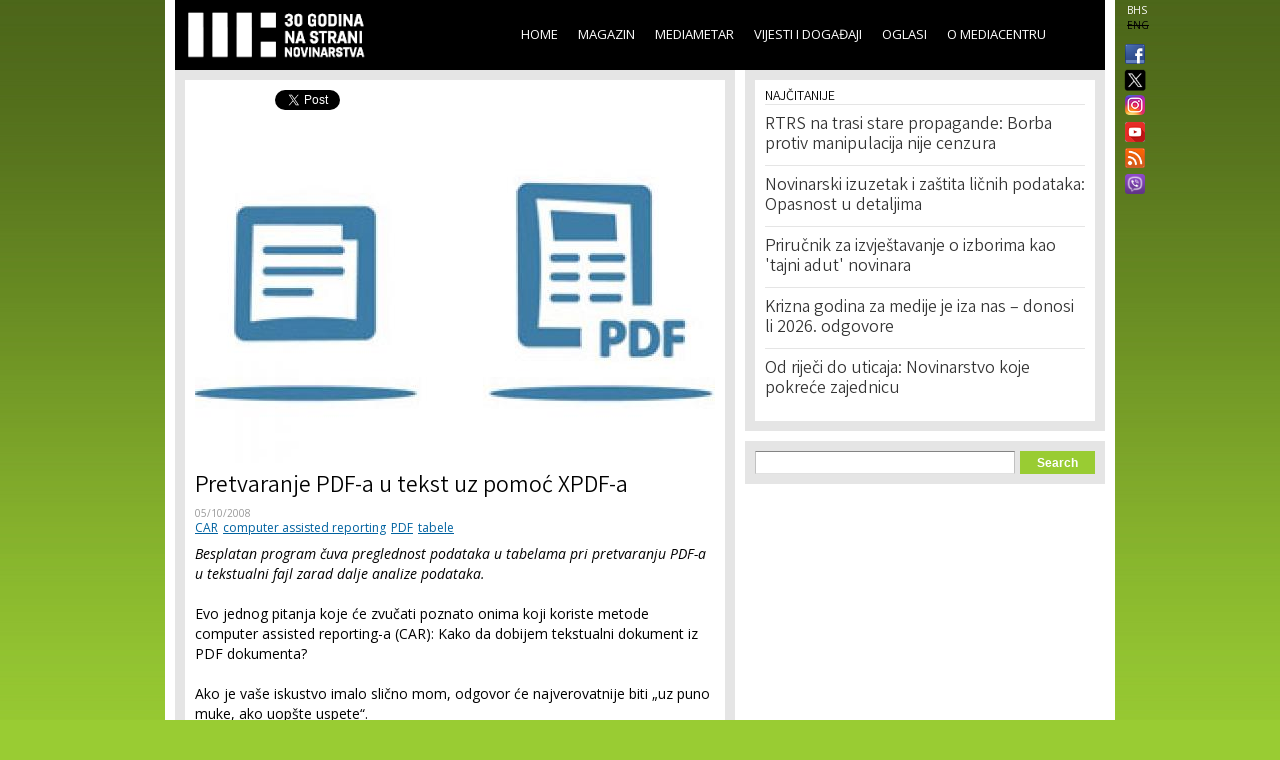

--- FILE ---
content_type: text/html; charset=utf-8
request_url: https://www.media.ba/bs/alati/pretvaranje-pdf-u-tekst-uz-pomoc-xpdf
body_size: 8700
content:
<!DOCTYPE html>
<html lang="bs" dir="ltr">
<head>
  <!--[if IE]><![endif]-->
<meta http-equiv="Content-Type" content="text/html; charset=utf-8" />
<meta name="viewport" content="width=device-width, initial-scale=1, maximum-scale=1, minimum-scale=1, user-scalable=no" />
<meta property="fb:app_id" content="256287117842689" />
<link rel="shortcut icon" href="https://www.media.ba/sites/all/themes/mediacentar_2012_omega/images/favicon.ico" type="image/vnd.microsoft.icon" />
<meta name="description" content="Besplatan program čuva preglednost podataka u tabelama pri pretvaranju PDF-a u tekstualni fajl zarad dalje analize podataka." />
<meta name="keywords" content="Mediacentar Sarajevo, MC_ONLINE, mconline, Media centar, Sarajevo, news, vijesti, novinar" />
<link rel="canonical" href="https://www.media.ba/bs/alati/pretvaranje-pdf-u-tekst-uz-pomoc-xpdf" />
<meta name="generator" content="Drupal 7 (http://drupal.org)" />
<link rel="shortlink" href="https://www.media.ba/bs/node/19038" />
<meta property="og:site_name" content="MC_ONLINE" />
<meta property="og:type" content="article" />
<meta property="og:title" content="Pretvaranje PDF-a u tekst uz pomoć XPDF-a" />
<meta property="og:url" content="https://www.media.ba/bs/alati/pretvaranje-pdf-u-tekst-uz-pomoc-xpdf" />
<meta property="og:description" content="Besplatan program čuva preglednost podataka u tabelama pri pretvaranju PDF-a u tekstualni fajl zarad dalje analize podataka." />
<meta property="og:image" content="https://www.media.ba/sites/default/files/field/image/pdf_to_text_4.jpg" />
<meta name="twitter:card" content="summary" />
<meta name="twitter:site" content="@mediacentar" />
<meta name="twitter:creator" content="@mediacentar" />
<meta name="twitter:url" content="https://www.media.ba/bs/alati/pretvaranje-pdf-u-tekst-uz-pomoc-xpdf" />
<meta name="twitter:title" content="Pretvaranje PDF-a u tekst uz pomoć XPDF-a" />
<meta name="twitter:description" content="Besplatan program čuva preglednost podataka u tabelama pri pretvaranju PDF-a u tekstualni fajl zarad dalje analize podataka." />
<meta name="twitter:image" content="https://www.media.ba/sites/default/files/field/image/pdf_to_text_4.jpg" />
<meta name="dcterms.title" content="Pretvaranje PDF-a u tekst uz pomoć XPDF-a" />
<meta name="dcterms.description" content="Besplatan program čuva preglednost podataka u tabelama pri pretvaranju PDF-a u tekstualni fajl zarad dalje analize podataka." />
<meta name="dcterms.publisher" content="MC_ONLINE" />
<meta name="dcterms.date" content="Sun, 10/05/2008 - 20:41" />
  <title>Pretvaranje PDF-a u tekst uz pomoć XPDF-a  | MC_ONLINE</title>
  <link type="text/css" rel="stylesheet" href="//www.media.ba/sites/default/files/advagg_css/css__abuPwVKUmAfXsSBiiR_ds8MAZV4N6ogiNA95egVxHa0__skgao_9XcGVroptxiGd7tfuo9WBDQLNiPHbX08pdTqY__mF5RtmT_okBWmKLQTBcZ5H1mIUn1WNgi1-EuatSU6Wo.css" media="all" />
<style type="text/css" media="all">
/* <![CDATA[ */
.tinynav{display:none;}#zone-menu .block-menu-block ul.menu{display:block;}

/* ]]> */
</style>
<style type="text/css" media="all and (max-width:940px)">
/* <![CDATA[ */
.tinynav{display:block;}#zone-menu .block-menu-block ul.menu{display:none;}

/* ]]> */
</style>
<link type="text/css" rel="stylesheet" href="//www.media.ba/sites/default/files/advagg_css/css__KDdwQL3fecpdUD9etIYlz3Pkm47g9m6JvC0_iE-gz2M__RlLTHY704W_ZR39Mk4PAUDvlkuAn4H-WdGRhVwXqMRs__mF5RtmT_okBWmKLQTBcZ5H1mIUn1WNgi1-EuatSU6Wo.css" media="all" />

<!--[if (lt IE 9)&(!IEMobile)]>
<link type="text/css" rel="stylesheet" href="//www.media.ba/sites/default/files/advagg_css/css__ymoervm5xnBk-Ae5NznzG6vySQ62U_MyH0Og7FqjKZQ__h-tjQYCsD1QmzyVxUwmybZJdEyRNFcC4aSoH_qoFR6I__mF5RtmT_okBWmKLQTBcZ5H1mIUn1WNgi1-EuatSU6Wo.css" media="all" />
<![endif]-->

<!--[if gte IE 9]><!-->
<link type="text/css" rel="stylesheet" href="//www.media.ba/sites/default/files/advagg_css/css__POYvX3_3sPrZH920eiQ0oOXBeWYIBWeYyETOS-lMcGA__DZVI0ebCHejl2Ih6RCk47o07e-bK8N068Y6T9M8k0NU__mF5RtmT_okBWmKLQTBcZ5H1mIUn1WNgi1-EuatSU6Wo.css" media="all" />
<!--<![endif]-->
  <script type="text/javascript" src="//www.media.ba/sites/default/files/advagg_js/js__HFLWWaWVLH3xxqwANmT9ji8me45P2LWwdqyK8bm6NP4__RNYGA4suPWEXVSdHGh_U0_K8xzw-Xgd7EEX-ZKUGDDQ__mF5RtmT_okBWmKLQTBcZ5H1mIUn1WNgi1-EuatSU6Wo.js"></script>
<script type="text/javascript">
<!--//--><![CDATA[//><!--

    jQuery(document).ready(function($){
      $('#zone-menu .block-menu-block ul.menu').addClass('tinyjs');
      $('.tinyjs').tinyNav({
        header: false,
        active: 'active-trail'
      });
    });
//--><!]]>
</script>
<script type="text/javascript" src="//www.media.ba/sites/default/files/advagg_js/js__2X4HkLiyNO-iA4kRngYacUQVH4Lf5IowUrxqxy8ymLc__n95688RE7JgYKD8ji3lxj-ohWOep-t2VCI9DsaGOGGM__mF5RtmT_okBWmKLQTBcZ5H1mIUn1WNgi1-EuatSU6Wo.js"></script>
<script type="text/javascript" src="//www.media.ba/sites/default/files/advagg_js/js__RFDCA8HJSLX2RH7dIkTSRxxfnSh0UKcU8wPkH09fAoU__0mUIwpa0OUOM9wb3Mis_-YLgeOuv5HqVOk0UVx6PJnA__mF5RtmT_okBWmKLQTBcZ5H1mIUn1WNgi1-EuatSU6Wo.js"></script>
<script type="text/javascript" async="async" src="//www.googletagmanager.com/gtag/js?id=G-KQD0ZHGBWC"></script>
<script type="text/javascript">
<!--//--><![CDATA[//><!--
window.dataLayer = window.dataLayer || [];function gtag(){dataLayer.push(arguments)};gtag("js", new Date());gtag("set", "developer_id.dMDhkMT", true);gtag("config", "G-KQD0ZHGBWC", {"groups":"default"});
//--><!]]>
</script>
<script type="text/javascript" src="//www.media.ba/sites/default/files/advagg_js/js__H9ICWSDKPhib8agpsB0-l4hCVRIGFY6WibLoOR6r1Xs__wOjoZ05oCFjUxFwSIOYeYvvlitnvyHQovcC7TPn3gm4__mF5RtmT_okBWmKLQTBcZ5H1mIUn1WNgi1-EuatSU6Wo.js"></script>
<script type="text/javascript">
<!--//--><![CDATA[//><!--
jQuery.extend(Drupal.settings, {"basePath":"\/","pathPrefix":"bs\/","ajaxPageState":{"theme":"mediacentar_2012_omega","theme_token":"n9x2aMYqMhnkDyyXPlWKkwvwKQ7h2kXbzRotAUW89K8","css":{"modules\/system\/system.base.css":1,"modules\/system\/system.menus.css":1,"modules\/system\/system.messages.css":1,"modules\/system\/system.theme.css":1,"sites\/all\/modules\/simplenews\/simplenews.css":1,"sites\/all\/modules\/date\/date_api\/date.css":1,"sites\/all\/modules\/date\/date_popup\/themes\/datepicker.1.7.css":1,"modules\/field\/theme\/field.css":1,"modules\/node\/node.css":1,"modules\/search\/search.css":1,"modules\/user\/user.css":1,"sites\/all\/modules\/views\/css\/views.css":1,"sites\/all\/modules\/ctools\/css\/ctools.css":1,"sites\/all\/modules\/panels\/css\/panels.css":1,"0":1,"1":1,"sites\/all\/modules\/views_slideshow\/views_slideshow.css":1,"public:\/\/ctools\/css\/c8fbc78a9f7704211185bf0bb3a551d9.css":1,"sites\/all\/modules\/panels\/plugins\/layouts\/onecol\/onecol.css":1,"modules\/locale\/locale.css":1,"sites\/all\/themes\/mediacentar_2012_omega\/css\/mobile.css":1,"sites\/all\/themes\/omega\/alpha\/css\/alpha-reset.css":1,"sites\/all\/themes\/omega\/alpha\/css\/alpha-mobile.css":1,"sites\/all\/themes\/omega\/alpha\/css\/alpha-alpha.css":1,"sites\/all\/themes\/omega\/omega\/omega\/css\/formalize.css":1,"sites\/all\/themes\/omega\/omega\/omega\/css\/omega-text.css":1,"sites\/all\/themes\/omega\/omega\/omega\/css\/omega-branding.css":1,"sites\/all\/themes\/omega\/omega\/omega\/css\/omega-menu.css":1,"sites\/all\/themes\/omega\/omega\/omega\/css\/omega-forms.css":1,"sites\/all\/themes\/omega\/omega\/omega\/css\/omega-visuals.css":1,"sites\/all\/themes\/mediacentar_2012_omega\/css\/global.css":1,"ie::normal::sites\/all\/themes\/mediacentar_2012_omega\/css\/mediacentar-2012-omega-alpha-default.css":1,"ie::normal::sites\/all\/themes\/mediacentar_2012_omega\/css\/mediacentar-2012-omega-alpha-default-normal.css":1,"ie::normal::sites\/all\/themes\/omega\/alpha\/css\/grid\/alpha_default\/normal\/alpha-default-normal-12.css":1,"normal::sites\/all\/themes\/mediacentar_2012_omega\/css\/mediacentar-2012-omega-alpha-default.css":1,"normal::sites\/all\/themes\/mediacentar_2012_omega\/css\/mediacentar-2012-omega-alpha-default-normal.css":1,"sites\/all\/themes\/omega\/alpha\/css\/grid\/alpha_default\/normal\/alpha-default-normal-12.css":1},"js":{"misc\/jquery.js":1,"misc\/jquery.once.js":1,"misc\/drupal.js":1,"sites\/all\/modules\/tinynav\/tinynav-fork.js":1,"sites\/all\/modules\/views_slideshow\/js\/views_slideshow.js":1,"sites\/all\/modules\/service_links\/js\/twitter_button.js":1,"sites\/all\/modules\/service_links\/js\/facebook_like.js":1,"sites\/all\/modules\/google_analytics\/googleanalytics.js":1,"https:\/\/www.googletagmanager.com\/gtag\/js?id=G-KQD0ZHGBWC":1,"sites\/all\/themes\/omega\/omega\/omega\/js\/jquery.formalize.js":1,"sites\/all\/themes\/omega\/omega\/omega\/js\/omega-mediaqueries.js":1,"sites\/all\/themes\/omega\/omega\/omega\/js\/omega-equalheights.js":1}},"ws_fl":{"width":120,"height":21},"googleanalytics":{"account":["G-KQD0ZHGBWC"],"trackOutbound":1,"trackMailto":1,"trackDownload":1,"trackDownloadExtensions":"7z|aac|arc|arj|asf|asx|avi|bin|csv|doc(x|m)?|dot(x|m)?|exe|flv|gif|gz|gzip|hqx|jar|jpe?g|js|mp(2|3|4|e?g)|mov(ie)?|msi|msp|pdf|phps|png|ppt(x|m)?|pot(x|m)?|pps(x|m)?|ppam|sld(x|m)?|thmx|qtm?|ra(m|r)?|sea|sit|tar|tgz|torrent|txt|wav|wma|wmv|wpd|xls(x|m|b)?|xlt(x|m)|xlam|xml|z|zip"},"urlIsAjaxTrusted":{"\/bs\/alati\/pretvaranje-pdf-u-tekst-uz-pomoc-xpdf":true},"omega":{"layouts":{"primary":"normal","order":["normal"],"queries":{"normal":"all and (min-width: 980px) and (min-device-width: 980px), all and (max-device-width: 980px) and (min-width: 980px) and (orientation:landscape)"}}}});
//--><!]]>
</script>
  <!--[if lt IE 9]><script src="http://html5shiv.googlecode.com/svn/trunk/html5.js"></script><![endif]-->
</head>
<body class="html not-front not-logged-in page-node page-node- page-node-19038 node-type-article i18n-bs context-alati">
<div id="fb-root"></div>
<script>(function(d, s, id) {
  var js, fjs = d.getElementsByTagName(s)[0];
  if (d.getElementById(id)) return;
  js = d.createElement(s); js.id = id;
  js.src = "//connect.facebook.net/en_GB/all.js#xfbml=1&appId=256287117842689";
  fjs.parentNode.insertBefore(js, fjs);
}(document, 'script', 'facebook-jssdk'));</script>
  <div id="skip-link">
    <a href="#main-content" class="element-invisible element-focusable">Skip to main content</a>
  </div>
    <div class="page clearfix" id="page">
      <header id="section-header" class="section section-header">
  <div id="zone-menu-wrapper" class="zone-wrapper zone-menu-wrapper clearfix">  
  <div id="zone-menu" class="zone zone-menu clearfix container-12">
    <div class="grid-12 region region-menu" id="region-menu">
  <div class="region-inner region-menu-inner">
        <div class="block block-locale block-language block-locale-language odd block-without-title" id="block-locale-language">
  <div class="block-inner clearfix">
                
    <div class="content clearfix">
      <ul class="language-switcher-locale-url"><li class="bs first active"><a href="/bs/alati/pretvaranje-pdf-u-tekst-uz-pomoc-xpdf" class="language-link active" xml:lang="bs">BHS</a></li><li class="en last"><span class="language-link locale-untranslated" xml:lang="en">ENG</span></li></ul>    </div>
  </div>
</div><div class="block block-menu-block block-2 block-menu-block-2 even block-without-title" id="block-menu-block-2">
  <div class="block-inner clearfix">
                
    <div class="content clearfix">
      <div class="menu-block-wrapper menu-block-2 menu-name-main-menu parent-mlid-0 menu-level-1">
  <ul class="menu"><li class="first leaf menu-mlid-218"><a href="/bs">Home</a></li>
<li class="leaf has-children menu-mlid-639"><a href="/bs/magazin" title="">Magazin</a></li>
<li class="leaf has-children menu-mlid-1367"><a href="/bs/mediametar" title="">Mediametar</a></li>
<li class="leaf has-children menu-mlid-675"><a href="/bs/vijesti" title="">Vijesti i događaji</a></li>
<li class="leaf menu-mlid-689"><a href="/bs/oglasi">Oglasi</a></li>
<li class="last leaf has-children menu-mlid-692"><a href="/bs/o-mediacentru" title="">O Mediacentru</a></li>
</ul></div>
    </div>
  </div>
</div><div class="block block-block block-50 block-block-50 odd block-without-title" id="block-block-50">
  <div class="block-inner clearfix">
                
    <div class="content clearfix">
      <ul class="ikonice" style="margin: 0px; padding: 0px; position: absolute; right: -40px; top: 48px; list-style: none outside none;"><li><a href="https://www.facebook.com/pages/Mediacentar-Sarajevo/146386588744056" style="display: block; margin: 0 0 10px; padding:0 0px 0px 8px;border:0;" target="_blank" title="MC_ONLINE Facebook"><img alt="" border="0" src="/sites/all/themes/mediacentar_2012_omega/images/facebook.png" style="width: 20px; margin-top:-4px;" /></a></li><li><a href="https://twitter.com/mediacentar" style="display: block; margin: -5px -10px 5px; padding:0 0px 0px 8px;border:0;" target="_blank" title="MC_ONLINE Twitter"><img alt="" border="0" src="/sites/all/themes/mediacentar_2012_omega/images/twitter2.png" style="width: 40px; margin-top:-4px;margin-right: -30px;" /></a></li><li><a href="https://www.instagram.com/mediacentarsarajevo/" style="display: block; margin: 0 0 7px; padding:0 0px 0px 8px;border:0;" target="_blank" title="MC_ONLINE Instagram"><img alt="" border="0" src="/sites/all/themes/mediacentar_2012_omega/images/instagram.png" style="width: 20px; margin-top:-4px;" /></a></li><li><a href="https://www.youtube.com/user/mediacentarsarajevo" rel="publisher" style="text-decoration:none;display: block; margin: 0 0 10px; padding:0 0px 0px 8px;border:0;" target="_blank" title="MC_ONLINE YouTube"><img alt="YouTube" src="/sites/all/themes/mediacentar_2012_omega/images/icon-youtube.png" style="border:0;width:20px;height:20px;" /></a></li><li><a href="http://www.media.ba/bs/mcrss.xml" style="display: block; margin: 0 0 10px; padding:0 0px 0px 8px;border:0;" target="_blank" title="MC_ONLINE RSS"><img alt="" border="0" src="/sites/all/themes/mediacentar_2012_omega/images/rss.png" style="margin-top:-4px; width: 20px;" /></a></li><li><a href="https://invite.viber.com/?g2=AQB8VVG3RDARaE%2FCVmrFafJsZ2hlVnNCaeu5m%2FqOvFtHTjTv%2B7LAVH3FtRd319iW&amp;lang=en" style="display: block; margin: 0 0 10px; padding:0 0px 0px 8px;border:0;" target="_blank" title="MC_ONLINE VIBER"><img alt="" border="0" src="/sites/all/themes/mediacentar_2012_omega/images/viber-icon.png" style="margin-top:-4px; width: 20px;" /></a></li></ul>    </div>
  </div>
</div><div class="block block-block block-4 block-block-4 even block-without-title" id="block-block-4">
  <div class="block-inner clearfix">
                
    <div class="content clearfix">
      <style>
	/* logo 30 godina */
  #block-block-4 h1 a img {
  height: 58px;
  margin-top: -15px;
  margin-left: -12px;
  }
</style>
<h1><a href="/bs"><img src="/sites/default/files/mcs-logo-black30.png" border="0"></a></h1>    </div>
  </div>
</div>  </div>
</div>
  </div>
</div></header>    
      <section id="section-content" class="section section-content">
  <div id="zone-content-wrapper" class="zone-wrapper zone-content-wrapper clearfix">  
  <div id="zone-content" class="zone zone-content clearfix container-12">    
        
        <div class="grid-7 region region-content" id="region-content">
  <div class="region-inner region-content-inner">
    <a id="main-content"></a>
                <h1 class="title" id="page-title">Pretvaranje PDF-a u tekst uz pomoć XPDF-a </h1>
                        <div class="block block-system block-main block-system-main odd block-without-title" id="block-system-main">
  <div class="block-inner clearfix">
                
    <div class="content clearfix">
      <div class="panel-display panel-1col clearfix" id="full-article-panel">
  <div class="panel-panel panel-col">
    <div><div class="panel-pane pane-node-links"   class="panel-pane pane-node-links">
  
      
  
  <div class="pane-content">
    <ul class="links inline"><li class="service-links-facebook-like first"><a href="http://www.facebook.com/plugins/like.php?href=https%3A//www.media.ba/bs/alati/pretvaranje-pdf-u-tekst-uz-pomoc-xpdf&amp;layout=button_count&amp;show_faces=false&amp;action=like&amp;colorscheme=light&amp;width=120&amp;height=21&amp;font=&amp;locale=" title="I Like it" class="service-links-facebook-like" rel="nofollow" target="_blank"><span class="element-invisible">Facebook Like</span></a></li><li class="service-links-twitter-widget last"><a href="http://twitter.com/share?url=https%3A//www.media.ba/bs/alati/pretvaranje-pdf-u-tekst-uz-pomoc-xpdf&amp;count=horizontal&amp;via=mediacentar&amp;text=Pretvaranje%20PDF-a%20u%20tekst%20uz%20pomo%C4%87%20XPDF-a%20&amp;counturl=https%3A//www.media.ba/bs/alati/pretvaranje-pdf-u-tekst-uz-pomoc-xpdf" class="twitter-share-button service-links-twitter-widget" title="Tweet This" rel="nofollow" target="_blank"><span class="element-invisible">Tweet Widget</span></a></li></ul>  </div>

  
  </div>
<div class="panel-separator"></div><div class="panel-pane pane-node-content"   class="panel-pane pane-node-content">
  
      
  
  <div class="pane-content">
    <div class="ds-1col node node-article node-promoted view-mode-full clearfix ">

  
  <div class="field field-name-image-video field-type-ds field-label-hidden"><div class="field-items"><div class="field-item even"><img src="https://www.media.ba/sites/default/files/styles/full_article/public/field/image/pdf_to_text_4.jpg?itok=7noJaogI" />
</div></div></div><div class="field field-name-title field-type-ds field-label-hidden"><div class="field-items"><div class="field-item even"><h2>Pretvaranje PDF-a u tekst uz pomoć XPDF-a </h2></div></div></div><div class="field field-name-post-date field-type-ds field-label-hidden"><div class="field-items"><div class="field-item even">05/10/2008</div></div></div><div class="field field-name-field-tags field-type-taxonomy-term-reference field-label-hidden"><div class="field-items"><div class="field-item even"><a href="/bs/tags/car">CAR</a></div><div class="field-item odd"><a href="/bs/tags/computer-assisted-reporting">computer assisted reporting</a></div><div class="field-item even"><a href="/bs/tags/pdf">PDF</a></div><div class="field-item odd"><a href="/bs/tags/tabele">tabele</a></div></div></div><div class="field field-name-body-with-quotes field-type-ds field-label-hidden"><div class="field-items"><div class="field-item even"><p>
<em>Besplatan program čuva preglednost podataka u tabelama pri pretvaranju PDF-a u tekstualni fajl zarad dalje analize podataka.</em>
</p>


<p>
Evo jednog pitanja koje će zvučati poznato onima koji koriste metode computer assisted reporting-a (CAR): Kako da dobijem tekstualni dokument iz PDF dokumenta?
</p>


<p>
Ako je vaše iskustvo imalo slično mom, odgovor će najverovatnije biti „uz puno muke, ako uopšte uspete“.
</p>


<p>
Postojanje Adobe Portable Document fajlova je velika stvar za novinare jer vlasti, kao i mnoge institucije i organizacije, tako mogu da objavljuju dokumente na internetu. Nije teško zavoleti činjenicu da jedan dokument izgleda isto bez obzira na to kakav kompjuter imate.
</p>


<p>
Međutim, ako ste ikada pokušali da iz PDF dokumenta izvučete tabele – a svi smo to probali – rezultat obično nije bio vredan truda. Do sada.
</p>


<p>
Ako ste spremni da napustite mučno kopiranje i pejstiranje iz PDF dokumenata, besplatan program pod nazivom Xpdf će vam uštedeti vreme i poštedeti vas nervoze. U većini slučajeva će vam u nekoliku sekundi umesto minuta ili sati omogućiti da podatke prebacite iz PDF-a u Microsoft Excel. Pomenuo sam da je besplatan?
</p>


<p>
Iako je Xpdf dostupan uz mnoge verzije Unix i Linux operativnih sistema, korisnici Microsoft Windowsa će morati da preuzmu i instaliraju ovu malu aplikaciju da bi je koristili.
</p>
<p>
Xpdf se može preuzeti sa <a href="http://www.foolabs.com/xpdf/download.html">www.foolabs.com/xpdf/download.html</a> , a dolazi uz pakete za Windows i Linux/Unix. Tražite verziju za vaš operativni sistem pod 'precompiled binaries'. Dostupna je i DOS verzija, ali bi trebalo da odaberete verziju za Windows (osim ako imate DOS kao primarni operativni sistem). Verzija za Windows nema sve opcije koje ima verzija za Linux/Unix, ali ima sve što će vam trebati za konvertovanje PDF-ova u tabele s tekstom.
</p>


<p>
Prvo, sačuvajte preuzeti fajl (zip fajl) na svom kompjuteru, a onda ga odzipujte u neki direktorij (na primer c:\xpdf). Sad je na redu malo tehničkiji deo: kada ste našli PDF iz kojeg hoćete da izvučete tabularni tekst, jednostavno stavite taj PDF u direktorij u kojem ste sačuvali Xpdf, otvorite Command Prompt, idite na c:\xpdf i ukucajte:
</p>


<p>
<strong>pdftotext   -layout nazivpdffajla.pdf</strong>
</p>


<p>
U zavisnosti od veličine PDF dokumenta, vaš novodobijeni tekstualni fajl (koji će imati isti naziv kao i original) biće u istom direktoriju u par sekundi.
</p>


<p>
Da prođemo malo kroz sintaksu za komandne linije. Prvo, komanda <strong>pdftotext</strong> je obavezna za ovaj proces, a <strong>pdf2text</strong> neće funkcionisati. Tag <strong>–layout</strong> govori Xpdf-u da hoćete da sačuvate prvobitni izgled (layout) PDF fajla, čime će se tekst očuvati u lepim, preglednim tabelama. I morate imati puni naziv fajla (preporučujem naziv od jedne reči, iako Windows podržava nazive sa razmacima). I to je to. Logično je da pomislite da ne može biti tako jednostavno, ali zaista jeste.
</p>


<p>
Tekstualni fajl koji ćete dobiti kao rezultat biće ceo tekst PDF-a, što znači da ćete morati da prođete kroz stranice i stranice teksta da biste došli do svojih tabela. Pošto je layout PDF-a sačuvan, ako na nekoj stranici imamo dve tabele jednu pored druge, to znači da će se one tako prikazati i u tekstualnom fajlu.
</p>


<p>
Xpdf ne radi u svim slučajevima; na primer, nećete moći da konvertujete PDF-ove koje su njihovi tvorci zaključali. Ni ne trudite se da to tražite od programera Xpdf-a jer je na sajtu objavio da neće dodavati tu mogućnost ovom programu.
</p>


<p>
Xpdf može da uštedi veliku količinu kod većine vladinih dokumenata, i da vam omogući da zapravo analizirate podatke umesto da pokušavate da ih nekako 'oslobodite' iz PDF-a.
</p>



<p>
<em>Zahvaljujemo se organizaciji <a href="http://www.nicar.org">National Institute for Computer Assisted Reporting (NICAR)</a> na dozvoli da ovaj članak preuzmemo i prevedemo iz biltena <a href="http://data.nicar.org/uplink/">UPLINK</a> koji objavljuje tekstove o metodama computer assisted reporting-a.</em>
</p>
<p>
<em></em>
</p>
<p>
<em>Oprema teksta: MediacentarOnline</em>
</p>

</div></div></div><div class="field field-name-fb-comment field-type-ds field-label-hidden"><div class="field-items"><div class="field-item even"><div id="fb-root"></div>
<script>(function(d, s, id) {
  var js, fjs = d.getElementsByTagName(s)[0];
  if (d.getElementById(id)) {return;}
  js = d.createElement(s); js.id = id;
  js.src = "//connect.facebook.net/en_US/all.js#xfbml=1";
  fjs.parentNode.insertBefore(js, fjs);
}(document, "script", "facebook-jssdk"));</script>
<div class="fb-comments" data-href="https://www.media.ba/alati/pretvaranje-pdf-u-tekst-uz-pomoc-xpdf" data-num-posts="15" data-width="520" data-colorscheme="light"></div></div></div></div></div>  </div>

  
  </div>
</div>
  </div>
</div>
    </div>
  </div>
</div>      </div>
</div><aside class="grid-5 region region-sidebar-second" id="region-sidebar-second">
  <div class="region-inner region-sidebar-second-inner">
    <section class="block block-views block-ga-most-popular-block block-views-ga-most-popular-block odd" id="block-views-ga-most-popular-block">
  <div class="block-inner clearfix">
              <h2 class="block-title">Najčitanije</h2>
            
    <div class="content clearfix">
      <div class="view view-ga-most-popular view-id-ga_most_popular view-display-id-block view-dom-id-c7572ff455e6aa9c55c2024d84e3d01d">
        
  
  
      <div class="view-content">
      <div class="item-list">    <ul>          <li class="views-row views-row-1 views-row-odd views-row-first">  
  <div class="views-field views-field-title">        <span class="field-content"><a href="/bs/mediametar/rtrs-na-trasi-stare-propagande-borba-protiv-manipulacija-nije-cenzura">RTRS na trasi stare propagande: Borba protiv manipulacija nije cenzura</a></span>  </div></li>
          <li class="views-row views-row-2 views-row-even">  
  <div class="views-field views-field-title">        <span class="field-content"><a href="/bs/mediametar/novinarski-izuzetak-u-zakonu-o-zastiti-licnih-podataka-opasnost-je-u-detaljima">Novinarski izuzetak i zaštita ličnih podataka: Opasnost u detaljima</a></span>  </div></li>
          <li class="views-row views-row-3 views-row-odd">  
  <div class="views-field views-field-title">        <span class="field-content"><a href="/bs/magazin-novinarstvo/prirucnik-za-izvjestavanje-o-izborima-kao-tajni-adut-novinara">Priručnik za izvještavanje o izborima kao &#039;tajni adut&#039; novinara</a></span>  </div></li>
          <li class="views-row views-row-4 views-row-even">  
  <div class="views-field views-field-title">        <span class="field-content"><a href="/bs/magazin-novinarstvo/krizna-godina-za-medije-je-iza-nas-donosi-li-2026-odgovore">Krizna godina za medije je iza nas – donosi li 2026. odgovore</a></span>  </div></li>
          <li class="views-row views-row-5 views-row-odd views-row-last">  
  <div class="views-field views-field-title">        <span class="field-content"><a href="/bs/magazin-novinarstvo/od-rijeci-do-uticaja-novinarstvo-koje-pokrece-zajednicu">Od riječi do uticaja: Novinarstvo koje pokreće zajednicu</a></span>  </div></li>
      </ul></div>    </div>
  
  
  
  
  
  
</div>    </div>
  </div>
</section><div class="block block-search block-form block-search-form even block-without-title" id="block-search-form">
  <div class="block-inner clearfix">
                
    <div class="content clearfix">
      <form action="/bs/alati/pretvaranje-pdf-u-tekst-uz-pomoc-xpdf" method="post" id="search-block-form" accept-charset="UTF-8"><div><div class="container-inline">
      <h2 class="element-invisible">Search form</h2>
    <div class="form-item form-type-textfield form-item-search-block-form">
  <label class="element-invisible" for="edit-search-block-form--2">Search </label>
 <input title="Enter the terms you wish to search for." type="text" id="edit-search-block-form--2" name="search_block_form" value="" size="15" maxlength="128" class="form-text" />
</div>
<div class="form-actions form-wrapper" id="edit-actions--2"><input type="submit" id="edit-submit--2" name="op" value="Search" class="form-submit" /></div><input type="hidden" name="form_build_id" value="form-Vmy-pJR_WJvk1-tIaWe9s0rUy3Npl-5z4G8AnC2A7j4" />
<input type="hidden" name="form_id" value="search_block_form" />
</div>
</div></form>    </div>
  </div>
</div>  </div>
</aside>  </div>
</div></section>    
  
      <footer id="section-footer" class="section section-footer">
  <div id="zone-footer-wrapper" class="zone-wrapper zone-footer-wrapper clearfix">  
  <div id="zone-footer" class="zone zone-footer clearfix container-12">
    <div class="grid-12 region region-footer-first" id="region-footer-first">
  <div class="region-inner region-footer-first-inner">
    <div class="block block-block block-29 block-block-29 odd block-without-title" id="block-block-29">
  <div class="block-inner clearfix">
                
    <div class="content clearfix">
      <p>MC_ONLINE © Mediacentar, 2014</p>    </div>
  </div>
</div><div class="block block-menu block-menu-footer-menu block-menu-menu-footer-menu even block-without-title" id="block-menu-menu-footer-menu">
  <div class="block-inner clearfix">
                
    <div class="content clearfix">
      <ul class="menu"><li class="first leaf"><a href="/bs/autori/a" title="">Autori</a></li>
<li class="leaf"><a href="/bs/prava" title="">Autorska i izdavačka prava</a></li>
<li class="leaf"><a href="/bs/basic-page/donatori" title="">Donatori</a></li>
<li class="leaf"><a href="/bs/ebilten" title="">E-bilten</a></li>
<li class="leaf"><a href="/bs/basic-page/impressum" title="">Impressum</a></li>
<li class="last leaf"><a href="/bs/uputstvazaautore" title="">Uputstva za autore</a></li>
</ul>    </div>
  </div>
</div><div class="block block-block block-51 block-block-51 odd block-without-title" id="block-block-51">
  <div class="block-inner clearfix">
                
    <div class="content clearfix">
      <ul class="ikonice" style="margin: 0px; padding: 0px; position: absolute; right: -40px; top: 18px; list-style: none outside none;"><li><a href="https://www.facebook.com/pages/Mediacentar-Sarajevo/146386588744056" style="display: block; margin: 0 0 10px; padding:0 0px 0px 8px;border:0;" target="_blank" title="MC_ONLINE Facebook"><img alt="" src="/sites/all/themes/mediacentar_2012_omega/images/facebook.png" style="width: 20px; margin-top:-4px;" border="0" /></a></li><li><a href="https://twitter.com/mediacentar" style="display: block; margin: 0 0 10px; padding:0 0px 0px 8px;border:0;" target="_blank" title="MC_ONLINE Twitter"><img alt="" src="/sites/all/themes/mediacentar_2012_omega/images/twitter2.png" style="width: 20px; margin-top:-4px;" border="0" /></a></li><li><a href="http://www.media.ba/bs/mcrss.xml" style="display: block; margin: 0 0 10px; padding:0 0px 0px 8px;border:0;" target="_blank" title="MC_ONLINE RSS"><img alt="" src="/sites/all/themes/mediacentar_2012_omega/images/rss.png" style="margin-top:-4px; width: 20px;" border="0" /></a></li></ul>    </div>
  </div>
</div>  </div>
</div>  </div>
</div></footer>  </div>  </body>
</html>